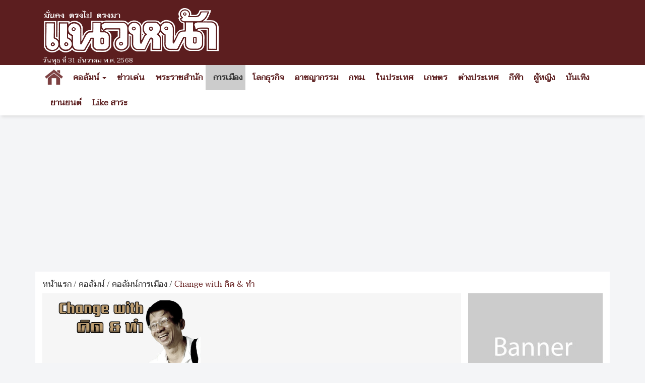

--- FILE ---
content_type: text/html; charset=UTF-8
request_url: https://www.naewna.com/politic/columnist/56396
body_size: 16109
content:
<!DOCTYPE html>
<html lang="th" class="no-js">
<head>
    <meta charset="utf-8">
	<meta http-equiv="X-UA-Compatible" content="IE=edge,chrome=1">
	<meta name="viewport" content="width=device-width, initial-scale=1.0">
    <title>คอลัมน์การเมือง - การสรุปบทเรียนเหตุการณ์ประวัติศาสตร์ ๕๐ ปี ๑๔ ตุลาคม ๒๕๑๖ ให้เกิดคุณค่าความหมาย ๑๕</title>
 	<meta name="keywords" content="การสรุปบทเรียนเหตุการณ์ประวัติศาสตร์ ๕๐ ปี ๑๔ ตุลาคม ๒๕๑๖ ให้เกิดคุณค่าความหมาย ๑๕" />
	<meta name="description" content="Change with คิด & ทำ (ชัยวัฒน์ สุรวิชัย)" />
	<meta property="og:article:published_time" content="2023-09-18T02:00:21+07:00" />
    <meta property="og:title" content="คอลัมน์การเมือง - การสรุปบทเรียนเหตุการณ์ประวัติศาสตร์ ๕๐ ปี ๑๔ ตุลาคม ๒๕๑๖ ให้เกิดคุณค่าความหมาย ๑๕" />
	<meta property="og:site_name" content="https://www.naewna.com" />
	<meta property="og:description" content="Change with คิด & ทำ (ชัยวัฒน์ สุรวิชัย)" />
	<meta property="og:type" content="article" />
	<meta property="og:image" content="https://www.naewna.com/uploads/avatar/1253.jpg" />
	<meta property="og:url" content="https://www.naewna.com/politic/columnist/56396" />
	<meta property="og:image:width" content="1200" />
	<meta property="og:image:height" content="630" />
	<meta property="fb:app_id" content="3408140365975945" />
	<meta property="fb:pages" content="145670862150381" />
	<meta name="twitter:card" content="summary_large_image">
	<meta name="twitter:site" content="@naewna_news">
	<meta name="twitter:title" content="คอลัมน์การเมือง - การสรุปบทเรียนเหตุการณ์ประวัติศาสตร์ ๕๐ ปี ๑๔ ตุลาคม ๒๕๑๖ ให้เกิดคุณค่าความหมาย ๑๕">
	<meta name="twitter:description" content="Change with คิด & ทำ (ชัยวัฒน์ สุรวิชัย)">
	<meta name="twitter:creator" content="@naewna_news">
	<meta name="twitter:image:src" content="https://www.naewna.com/uploads/avatar/1253.jpg">
	<meta name="twitter:domain" content="https://naewna.com">
	<meta property="taboola-author" content="ชัยวัฒน์ สุรวิชัย" />
	<meta name="facebook-domain-verification" content="fbdzyhtirejgtkqtgwfygg4bxpmdaj" />
	<!-- Share socail api -->
	<script type="text/javascript" src="//platform-api.sharethis.com/js/sharethis.js#property=5abc40bb003b52001341affd&product=inline-share-buttons"></script>

    
    <!-- Bootstrap Core CSS --> 
    <link href="https://www.naewna.com/css/bootstrap.min.css" rel="stylesheet" rel=preload>
	<link href="https://fonts.googleapis.com/css?family=Taviraj" rel="stylesheet">
    <link href="https://www.naewna.com/css/ie10-viewport-bug-workaround.css" rel="stylesheet">
    <link href="https://www.naewna.com/css/stylesheet.css" rel="stylesheet">

    <link href="https://www.naewna.com/css/stylesheet-extend.css" rel="stylesheet">
    <link href="https://www.naewna.com/css/font-awesome/css/font-awesome.min.css" rel="stylesheet">
    <link href="https://www.naewna.com/css/lazyload.css" id="theme-style" rel="stylesheet" >
    
	<script src="https://www.naewna.com/js/ie8-responsive-file-warning.js"></script>
	<script src="https://www.naewna.com/js/ie-emulation-modes-warning.js"></script>
    <!-- HTML5 Shim and Respond.js IE8 support of HTML5 elements and media queries -->
    <!-- WARNING: Respond.js doesn't work if you view the page via file:// -->
    <!--[if lt IE 9]>
        <script src="https://oss.maxcdn.com/libs/html5shiv/3.7.0/html5shiv.js"></script>
        <script src="https://oss.maxcdn.com/libs/respond.js/1.4.2/respond.min.js"></script>
    <![endif]-->  
	<link rel="stylesheet" type="text/css" href="https://www.naewna.com/js/jquery-ui/jquery-ui.min.css" />
	
	<link rel="stylesheet" type="text/css" href="https://www.naewna.com/js/cookie/examples.css" />
	<link rel="stylesheet" type="text/css" href="https://www.naewna.com/js/cookie/cookie-consent.css" />
	<script src="https://www.naewna.com/js/cookie/cookie-consent.js"></script>
	
	<script>
		/* window.___c='examples'; */
	</script>	    <link href="https://www.naewna.com/css/detail.css" rel="stylesheet">

	<!-- Global site tag (gtag.js) - Google Analytics -->
	<script async src="https://www.googletagmanager.com/gtag/js?id=UA-116487463-1"></script>
	<script>
	  window.dataLayer = window.dataLayer || [];
	  function gtag(){dataLayer.push(arguments);}
	  gtag('js', new Date());

	  gtag('config', 'UA-116487463-1');
	</script>
	
<!-- Start ad Ad-Asia-->
<script type='text/javascript'>
	window.Adomik = window.Adomik || {};
	Adomik.randomAdGroup = function() {
		var rand = Math.random();
		switch (false) {
			case !(rand < 0.09): return "ad_ex" + (Math.floor(100 * rand));
			case !(rand < 0.10): return "ad_bc";
			default: return "ad_opt";
		}
	};
</script>
<script async='async' src='https://www.googletagservices.com/tag/js/gpt.js'></script>
<script>
	var googletag = googletag || {};
	googletag.cmd = googletag.cmd || [];
</script>
<!-- End ad Ad-Asia-->
	

	<script data-ad-client="ca-pub-7711533493963272" async src="https://pagead2.googlesyndication.com/pagead/js/adsbygoogle.js"></script>
	<style>	
	
	.container{
		padding-right:5px;
		padding-left:5px;
		margin-right:auto;
		margin-left:auto;
	}
	
	@media (min-width: 640px){
		.container{
			padding-right:15px;
			padding-left:15px;
			margin-right:auto;
			margin-left:auto;			
		}
		.contents{
			padding:14px;
		}
	}
	h7 {
  font-size: 24px; color: #0000cc;
}
	</style>	
</head>

<body>
    
<div id="fb-root"></div>
<!--<script async defer crossorigin="anonymous" src="https://connect.facebook.net/th_TH/sdk.js#xfbml=1&version=v20.0&appId=3408140365975945" nonce="fxEUIEod"></script>-->
<script async defer crossorigin="anonymous" src="https://connect.facebook.net/th_TH/sdk.js#xfbml=1&version=v20.0&appId=3408140365975945" ></script>

	<header>
		<div class="container">
            <div class="col-xs-12 col-sm-6 col-md-4 logo">
                <img src="https://www.naewna.com/img/logo.png" />
                <span>วันพุธ ที่ 31 ธันวาคม พ.ศ. 2568</span>
            </div>        
            <div class="col-xs-12 col-sm-6 col-md-8 ads" style="height: 119.562px">
                                                                            </div>            
        </div>
	</header>
    <nav class="navbar navbar-default">
      <div class="container" style="margin-top:0px;">
        
        <div class="navbar-header">
          <button type="button" class="navbar-toggle collapsed" data-toggle="collapse" data-target="#navbar" aria-expanded="false" aria-controls="navbar">
            <span class="sr-only">Toggle navigation</span>
            <span class="icon-bar"></span>
            <span class="icon-bar"></span>
            <span class="icon-bar"></span>
          </button>
                    <a class="navbar-brand" href="https://www.naewna.com/index.php" style="padding-left: 10px;"><img alt="แนวหน้า" src="https://www.naewna.com/img/logo_menu.png"></a>
                  </div>
        
        <div id="navbar" class="collapse navbar-collapse">
          <ul class="nav navbar-nav">
			<li class="menu-home-img"><a href="https://www.naewna.com/index.php" style="padding: 0px;" class="navbar-brand-menu"><img alt="แนวหน้า" src="https://www.naewna.com/img/logo_menu.png"></a></li>
			<li class="menu-home-text"><a href="https://www.naewna.com/index.php">หน้าแรก</a></li>
			<li class="dropdown"><a href="https://www.naewna.com/columnist/all" title="คอลัมน์" class="dropdown-toggle" id="drop-local" data-toggle="dropdown" role="button" aria-haspopup="true" aria-expanded="false">คอลัมน์ <span class="caret"></span></a>
				<ul class="dropdown-menu" aria-labelledby="drop-local">
					<li><a href="https://www.naewna.com/columntoday">คอลัมน์วันนี้</a></li>
					<li><a href="https://www.naewna.com/columnonline">คอลัมน์ออนไลน์</a></li>
					<li><a href="https://www.naewna.com/politic/columnist">คอลัมน์การเมือง</a></li>
					<li><a href="https://www.naewna.com/anticorruption/columnist">คอลัมน์ลงมือสู้โกง</a></li>
					<li><a href="https://www.naewna.com/business/columnist">โลกธุรกิจ</a></li>
					<li><a href="https://www.naewna.com/lady/columnist">ผู้หญิง</a></li>
					<li><a href="https://www.naewna.com/entertain/columnist">บันเทิง</a></li>
					<li><a href="https://www.naewna.com/likesara/columnist">Like สาระ</a></li>
					<li><a href="https://www.naewna.com/columnist/all">ดูทั้งหมด</a></li>
					<!--<li><a href="https://www.naewna.com/sport/columnist">กีฬา</a></li> -->
				</ul>
			</li>

			<li><a href="https://www.naewna.com/newhilight" title="ข่าวเด่น">ข่าวเด่น</a></li>

            <li><a href="https://www.naewna.com/royals" title="พระราชสำนัก">พระราชสำนัก</a></li>

            <li class="active"><a href="https://www.naewna.com/politics" title="การเมือง">การเมือง</a></li>

            <li><a href="https://www.naewna.com/businesss" title="โลกธุรกิจ">โลกธุรกิจ</a></li>

            <li><a href="https://www.naewna.com/local/crime" title="อาชญากรรม">อาชญากรรม</a></li>

            <li><a href="https://www.naewna.com/local/bangkok" title="กทม.">กทม.</a></li>

            <li><a href="https://www.naewna.com/local" title="ในประเทศ">ในประเทศ</a></li>

            <li><a href="https://www.naewna.com/local/agriculture" title="เกษตร">เกษตร</a></li>

            <li><a href="https://www.naewna.com/inters" title="ต่างประเทศ">ต่างประเทศ</a></li>

      			<li><a href="https://www.naewna.com/sport" title="กีฬา">กีฬา</a></li>

      			<li><a href="https://www.naewna.com/lady" title="ผู้หญิง">ผู้หญิง</a></li>

      			<li><a href="https://www.naewna.com/entertain" title="บันเทิง">บันเทิง</a></li>

      			<li><a href="https://www.naewna.com/business/automobile" title="บันเทิง">ยานยนต์</a></li>

            <!-- <li><a href="">หนังสือพิมพ์</a></li> -->

            <li><a href="https://www.naewna.com/likesara">Like สาระ</a></li>

          </ul>
        </div><!--/.nav-collapse -->
      </div>
    </nav>
    
	<div class="container"><div class="ads text-center"><script async src="https://pagead2.googlesyndication.com/pagead/js/adsbygoogle.js?client=ca-pub-7711533493963272"
     crossorigin="anonymous"></script>
<!-- Naewna_728x90_header -->
<ins class="adsbygoogle"
     style="display:block"
     data-ad-client="ca-pub-7711533493963272"
     data-ad-slot="4529649761"
     data-ad-format="auto"
     data-full-width-responsive="true"></ins>
<script>
     (adsbygoogle = window.adsbygoogle || []).push({});
</script></div></div>
<!-- Start ad ADOP-->
<!-- 2024-07-09 ปิด สคริป ADOP เพราะ auto sound
	<script src='//compass.adop.cc/assets/js/adop/adopJ.js?v=14'></script>
	<ins class='adsbyadop' _adop_zon='c87f851a-020e-42d2-bced-51fcb6e1de6a' 
		_adop_type='re' style='display:inline-block;width:1px;height:1px;' 
		_page_url=''></ins>
End 2024-07-09 ปิด สคริป ADOP เพราะ auto sound -->		
<!-- End ad ADOP-->

	<div class="container">
		<div class="contents">
			<div class="contentnav">
				<a href="https://www.naewna.com/index.php">หน้าแรก</a>  / <a href="https://www.naewna.com/columnist/all">คอลัมน์</a> / <a href="https://www.naewna.com/politic/columnist">คอลัมน์การเมือง</a> / <span class="active">Change with คิด & ทำ</span>
			</div>
			<div class="row columnist_user">
				<div class="col-md-9">
					<div class="columnist_sideleft">
						<div class="columnist_profile">
							<div class="left">
								<img src="https://static.naewna.com/uploads/avatar/1253.jpg" alt="Change with คิด & ทำ" style="width: 100%;max-width:300px;" />
							</div>
							<div class="right">
								<h1>Change with คิด & ทำ</h1>
								<span>ชัยวัฒน์ สุรวิชัย</span>
								<div class="newsdate">วันจันทร์ ที่ 18 กันยายน พ.ศ. 2566, 02.00 น.</div>
								<h7><b>การสรุปบทเรียนเหตุการณ์ประวัติศาสตร์ ๕๐ ปี ๑๔ ตุลาคม ๒๕๑๖ ให้เกิดคุณค่าความหมาย ๑๕</b></h7>
                                <p style="margin-top:10px;"><a href="https://www.naewna.com/columnist/1253">ดูทั้งหมด</a></p>
							</div>
						</div>
												<div class="newscontent">

								<div class="reset-li sharebutton">
	<div class="row">
		<div class="col-xs-12 col-sm-6 col-md-12" >
			<ul>
				<li>
					<a	href="#" 
						onClick="window.open('https://www.facebook.com/sharer/sharer.php?kid_directed_site=0&sdk=joey&u=https://www.naewna.com/politic/columnist/56396&display=popup&ref=plugin&src=share_button', '', 'width=600,height=600'); return false;">
						<img src="https://www.naewna.com/img/social_facebook-2.2.png" border="0" alt="">
					</a>
				</li>
				<li>
					<a 	href="#" 
						onClick="window.open('https://twitter.com/intent/tweet?original_referer=https://www.naewna.com/&ref_src=twsrc%5Etfw%7Ctwcamp%5Ebuttonembed%7Ctwterm%5Eshare%7Ctwgr%5E&text= - &url=https://www.naewna.com/politic/columnist/56396&via=naewna_news', '', 'width=600, height=600'); return false;">
						<img src="https://www.naewna.com/img/social_twitter-new.png" border="0" alt="">
					</a>
				</li>
				<li>
					<a	href="#" 
						onClick="window.open('https://social-plugins.line.me/lineit/share?url=https://www.naewna.com/politic/columnist/56396', '', 'width=600, height=600'); return false;">
						<img src="https://www.naewna.com/img/social_line-new.png" border="0" alt="">
					</a>
				</li>
				<li>&nbsp;</li>
			</ul>
		</div>
	</div>
</div>

								
							<!-- Start Play Voice -->
		
								<!--
								<script src="https://code.responsivevoice.org/responsivevoice.js"></script>
								<script>
									/*
									var playState = 'NONE';
									function changeVoiceState(){
										if(playState == 'NONE')
										{
											responsiveVoice.speak('แนวในการเขียนบทความประกอบหนังสือ ครบ ๕๐ ปี ๑๔ ตุลาคม ๒๕๑๖    l ในงานครบรอบ ๕๐ ปี ๑๔ ตุลาคม ๒๕๑๖    มีการออกหนังสือเกี่ยวกับ  เหตุการณ์ ๑๔ ตุลาคม ๒๕๑๖  เพื่อเป็นอนุสรณ์รำลึก ๑๔ ตุลา ๒๕๑๖ที่มีคุณค่า ความหมาย ต่อสังคมไทย โอกาสนี้ ขอนำเสนอแนวคิด ต่อ แนวในการเขียนบทความประกอบหนังสือ ครบ ๕๐ ปี ๑๔ ตุลาคม ๒๕๑๖ โดยขอนำเอาบทความ ที่ผู้ร่วมเหตุการณ์ ที่มีบทบาทต่อ เหตุการณ์ ๑๔ ตุลาคม ๒๕๑๖ ของบางท่าน มาเสนอ    ๑.บทความประกอบหนังสือ  ครบรอบ 50 ปี 14 ตุลา 2516  โดย นายเหม ศรีวัฒนะธรรมา    ๒.50 ปี 14 ตุลา 2516 กับ สังคมไทย โดย สมชาย หอมลออ    l ๑. บทความประกอบหนังสือ  ครบรอบ 50 ปี 14 ตุลา     ผู้เขียน - นายเหม ศรีวัฒนะธรรมา    สถานภาพ  อดีต  - นายกสโมสรนักศึกษา มหาวิทยาลัยศิลปากร ปีการศึกษา 2515    - กรรมการ ศูนย์กลางนิสิตนักศึกษาแห่งประเทศไทย ปีการศึกษา 2515 ขอกล่าวอย่างสังเขป ดังนี้............    บทนํา    มหาวิทยาลัยศิลปากรเป็นสถาบันอุดมศึกษาที่มีเอกลักษณ์เป็นศูนย์การสอนวิชาศิลปะแขนงต่างๆ ที่มากและโดดเด่นของชาติบทบาทของศิลปากรในการร่วมกิจกรรมในเหตุการณ์ต่างๆ กับศูนย์กลางนิสิตนักศึกษาแห่งประเทศไทย  ศนท.  ดังจะกล่าวต่อไปที่เกิดขึ้นในช่วงปีการศึกษา 2515 จนถึงเหตุการณ์ 14 ตุลาคม 2516นั้น จึงขอพูดเรื่องความร่วมมือในกิจกรรมที่ต้องใช้ทักษะที่เกี่ยวข้องกับงานศิลปวัฒนธรรมที่ศิลปากรเป็นผู้กํากับดูแลเป็นหลัก ในขณะเดียวกัน จะกล่าวถึงบทบาทของศิลปากรที่มีส่วนร่วมเรียกร้องประชาธิปไตยและรัฐธรรมนูญกับสถาบันอื่นๆ    เหตุการณ์รณรงค์  สัปดาห์ไม่ซื้อสินค้าญี่ปุ่น     ปีการศึกษา 2515 ได้ไม่นาน มีกลุ่มนิสิตจากมหาวิทยาลัยจุฬาลงกรณ์ได้มีการรณรงค์ปลุกกระแสชาตินิยม โดยสวมใส่เสื้อผ้าฝ้ายดิบที่ผลิตภายในประเทศ จนกลายเป็นกระแสที่ยอมรับและร่วมด้วยในสถาบันอื่นๆ คณะกรรมการ ศนท. โดยมีนายธีรยุทธ บุญมี เป็นเลขาธิการสมัยนั้น จึงเกิดความคิดที่จะนํากระแสชาตินิยมดังกล่าวมาขยายผล โดยรณรงค์ให้ประชาชนเห็นภัยจากการถูกประเทศพัฒนาที่มีทั้งทุนและอิทธิพลสูงมาครอบงําและรุกรานทางเศรษฐกิจของชาติ จนมีผลทําให้ประเทศไทยขาดดุลการค้าต่อเนื่อง เช่น ญี่ปุ่นเป็นประเทศที่ได้เปรียบดุลการค้าไทยมากที่สุดประเทศหนึ่ง มีสินค้าที่หลากหลายนําเข้ามาแย่งชิงตลาดสินค้าไทยอีกทั้งมีการลงทุนเปิดห้างสรรพสินค้าที่ใหญ่และทันสมัย เช่นไทยไดมารูมาแย่งชิงเป็นผู้นําตลาดค้าปลีกสินค้าคุณภาพ กรรมการศนท.จึงได้ตัดสินใจ เจาะจงเลือกจัดกิจกรรมรณรงค์  สัปดาห์ไม่ซื้อสินค้าญี่ปุ่น  เป็นเชิงสัญลักษณ์แทนการต่อต้านสินค้าต่างชาติในช่วงระหว่างวันที่ 20-30 พฤศจิกายน 2515    บทบาทที่ศิลปากรร่วมรณรงค์  สัปดาห์ไม่ซื้อสินค้าญี่ปุ่น     เป็นเรื่องของการออกแบบและจัดพิมพ์โปสเตอร์ต่างๆ ในการรณรงค์ต่อนักเรียน นิสิตนักศึกษาและประชาชน เช่น เขียนโปสเตอร์บนผืนผ้าหน้ากว้าง 36 นิ้ว ยาวต่อเนื่องทั้งม้วนออกแบบจัดพิมพ์โปสเตอร์ขนาดภาพ 39 x 54.5 ซม. สําหรับติดประกาศตามอาคาร สถาบัน และสถานที่ต่างๆ เป็นภาพการ์ตูนเด็กญี่ปุ่นกําลังขี่คอเด็กไทยและโบกธงชาติญี่ปุ่น อย่างสนุกสนาน ฯลฯ    ศิลปากรกับโครงการส่งเสริมเอกลักษณ์เครื่องแต่งกายประจําชาติ บทบาทของศิลปากรกับการเรียกร้องรัฐธรรมนูญ ฯลฯ    ๒. 50 ปี 14 ตุลา 2516 กับ สังคมไทย โดย สมชาย หอมลออ     ๑  บทบาทในเหตุการณ์    ผมเข้าไปเกี่ยวข้องกับเหตุการณ์ ๑๔ ตุลาคม ๒๕๑๖ ในฐานะที่เป็นทีมงานที่ได้รับมอบหมายจากคุณพีรพล ตริยะเกษมนายกองค์การ นักศึกษาธรรมศาสตร์ ให้ทำหน้าที่ร่วมกับอีกหลายคนเป็น คณะทำงานด้านการข่าว เพื่อประเมิน วิเคราะห์ประเมินสถานการณ์จากข้อมูลที่ได้รับจากนักข่าวสายประชาธิปไตยและแหล่งอื่นๆ แล้วเสนอแนะประเด็น และการเคลื่อนไหวต่อแกนนำในการชุมนุม โดยเฉพาะคุณเสกสรรค์ ประเสริจกุล ที่คุมเวทีการชุมนุม ณ สนามฟุตบอล ธรรมศาสตร์    .............     ๒  ประเด็นที่สำคัญ ที่นำเสนอ    เหตุการณ์ ๑๔ ตุลาคม ๒๕๑๖ เกิดขึ้นและจบลงภายใน ๑๐ วัน  ตั้งแต่ ๖-๑๕ ตุลาคม ๒๕๑๖  แต่ ๑๔ ตุลามีที่มาที่เป็นที่ไป ของ  คนเดือนตุลาคม  มีระยะเวลาไม่น้อยกว่า ๑๐ ปีกล่าวคือ มีบทบาทต่อเนื่องมาจากวันนั้น ถึงราวปี ๒๕๒๔-๒๕๒๖    @ คนเดือนตุลาได้รับบทเรียนและได้ให้บทเรียนอะไรต่อสังคมไทยบ้าง?    โดยเฉพาะอย่างยิ่งต่อชนรุ่นหลัง ที่กำลังต่อสู้เพื่อสิทธิเสรีภาพและประชาธิปไตย ทั้งบทเรียนของความสําเร็จและความล้มเหลวความปีติยินดีและความเจ็บปวด ๕๐ ปีของเหตุการณ์ ๑๔ ตุลากำลังจะผ่านไป แต่ยังไม่มีการสรุปบทเรียนที่ชัดเจนของคนเดือนตุลานับว่าเป็นสิ่งที่น่าท้าทายยิ่งทั้งข้อเท็จจริงและมุมมองของผู้เกี่ยวข้อง รวมทั้งการนำเสนอยังอาจปะปนไปด้วยความคิด ความเชื่อและอคติส่วนตนไม่มากก็น้อยจึงต้องอาศัยการประมวลเหตุการณ์อย่างรอบด้านจากทุกๆ ฝ่าย    @ ที่มาของเหตุการณ์ ๑๔ ตุลา    มีที่มาจากเหตุปัจจัยหลายประการประกอบกันทั้งเหตุปัจจัยทางสากล ที่คนหนุ่มสาวส่วนหนึ่งในประเทศได้รับแรงบันดาลใจ.....และเหตุขัดแย้งในประเทศ ของกลุ่มชนชั้นนำ......โดยกลุ่มทหารด้วยกันฯรวมทั้งสถานการณ์ตกต่ำทางเศรษฐกิจของประเทศในขณะนั้น ล้วนประกอบเป็นเหตุปัจจัยในการเกิดเหตุการณ์ทั้งสิ้น    @ บทเรียนของสังคมไทย    ๑.ข้อเท็จจริงเกี่ยวกับเหตุการณ์ ๑๔ ตุลา มีที่มา ที่เป็นและที่ไปอย่างไร ยังขาดข้อเท็จจริงขาดการประมวลและวิเคราะห์ เกี่ยวกับเหตุการณ์ และคนเดือนตุลา อย่างจริงจังและเป็นระบบ จึงอยากจะเชิญชวนพี่น้องตนเดือนตุลา นักวิชาการนักประวัติศาสตร์ รวมทั้งเยาวชนรุ่นต่อๆ มา แม้ไม่ได้ร่วมเหตุการณ์หรือมิใช่คนเดือนตุลา ได้ร่วมส่วนในกระบวนการการรวบรวมดังกล่าวแทนที่จะฉลองเพื่อรําลึกถึงเหตุการณ์เพียงปีละครั้ง    ๒. ๑๔ ตุลา ไม่ใช่ของใคร ไม่ว่าจะเป็นผู้นําหรือคนเดือนตุลา แต่เป็นของชาวไทยทุกคน    แม้แต่ข้อเท็จจริงในเหตุการณ์ ๑๐ วัน ซึ่งเป็นเพียงระยะสั้นๆ แต่ยังมีข้อเท็จจริงที่ลึกลับซับซ้อนอีกมากเช่น ทำใม ทำไม และทำไม จอมพลถนอม-ประภาส ขัดแย้งกับ พลเอกกฤษณ์สีวะราและพวกฯ ที่ทําให้สถานการณ์เปลี่ยนแปลงจน ๓ ทรราชย์ ต้องเดินทางหนีไปต่างประเทศจริงหรือไม่ใครเป็นผู้ทําให้คนทั้งสามต้องเดินทางออกนอกประเทศและมีสัญญาอะไรกันหรือไม่ พรรคคอมมิวนิสต์แห่งประเทศไทย บงการการชุมนุมหรือไม่ ฯลฯ    ๓. การเดินทางของคนเดือนตุลา    สําหรับข้อเท็จจริงและประสบการณ์ของการเดินทางของคนเดือนตุลา ในช่วงนั้นกว่า ๑๐ ปี มีความสลับซับซ้อนยิ่งนัก สมควรที่จะช่วยกันคลี่ออกมาเพื่อให้เปิดเผยออกมาสู่ประชาชนและคนรุ่นใหม่ ฯลฯ    ๔. การต่อสู้เพื่อสิทธิเสรีภาพและประชาธิปไตย    เหตุการณ์ ๑๔ ตุลา ๒๕๑๖ เป็นการต่อสู้ในรูปแบบต่างๆ เพื่อเปลี่ยนแปลงในเชิงโครงสร้าง หรือเชิงระบบ เพื่อเปลี่ยนผ่านประเทศไทยจากระบอบอำนาจนิยม ที่แสดงออกในรูปแบบต่างๆ ไปสู่ประชาธิปไตยที่ยั่งยืน แต่โครงสร้างทางการเมืองเศรษฐกิจ สังคม และวัฒนธรรม ในปัจจุบันก็ยังเป็นเช่นนั้นเชื่อว่ายังมีอีกจำนวนมากยังต้องการ การเปลี่ยนผ่านนี้อยู่จึงอยากเรียกร้องให้คนเดือนตุลาประสานความร่วมมือกับคนรุ่นใหม่ เพื่อร่วมกันผลักดันให้ประเทศไทยเปลี่ยนผ่าน จากระบอบอำนาจนิยมไปสู่ประชาธิปไตย ที่ตั้งอยู่บนพื้นฐานของการเคารพ ปกป้องสิทธิเสรีภาพของประชาชน สิทธิมนุษยชนและความเข้มแข็งของนิติรัฐ นิติธรรม    สวัสดี    l มีข้อเสนอของคนเดือนตุลา และคนในปัจจุบัน เสนอว่า :น่าจะมีการระดมความคิดกัน ถึง : แนวทางและทางออกของสังคมไทยที่จะก้าวข้าม วิกฤตและความขัดแย้งของสังคม ไปสู่ประชาธิปไตยเพื่อคนส่วนใหญ่ได้อย่างไร?  ', 'Thai Female');
											$("#playVoiceIcon").removeClass("fa fa-play");
											$("#playVoiceIcon").addClass("fa fa-pause");		
											$('#playVoiceText').text(' หยุดฟังชั่วคราว');
											playState = 'PLAY';										
											
										}
										else if(playState == 'PLAY')
										{
											responsiveVoice.pause();
											$("#playVoiceIcon").removeClass("fa fa-pause");
											$("#playVoiceIcon").addClass("fa fa-play");		
											$('#playVoiceText').text(' ฟังข่าวต่อ');
											playState = 'PAUSE';
										}
										else if(playState == 'PAUSE')
										{
											responsiveVoice.resume();
											$("#playVoiceIcon").removeClass("fa fa-play");
											$("#playVoiceIcon").addClass("fa fa-pause");
											$('#playVoiceText').text(' หยุดฟังชั่วคราว');	
											playState = 'PLAY';
										}
										
									}
									*/
								</script>
								<div style="float:right;">
									<img src="https://www.naewna.com/img/read.png" />
									<button onclick="changeVoiceState();" 
											type="submit" 
											name="PlayVoice" 
											id="PlayVoice" 
											class="btn blue" 
											value="Play" 
											> 
										<i class="fa fa-play" id="playVoiceIcon"></i><span id="playVoiceText"> ฟังข่าว</span></button>							
								</div>
								<div style="clear: both;"></div>
								-->
								<!-- End Play Voice -->
							
							<div class="newsdetail" style="padding:7px;">
								<p><p>แนวในการเขียนบทความประกอบหนังสือ ครบ ๕๐ ปี ๑๔ ตุลาคม ๒๕๑๖</p>

<p>l&nbsp;ในงานครบรอบ ๕๐ ปี ๑๔ ตุลาคม ๒๕๑๖</p>

<!-- Start ad Ad-Asia-->
<div id='div-gpt-ad-1563528195616-0' align='center'>
<script>
	var gptAdSlots = [];
	googletag.cmd.push(function() {
		var mapping = googletag.sizeMapping().addSize([728, 300], [[300, 250], [336, 280], ,[728, 90]]).addSize([340, 290], [[300, 250], [336, 280]]).addSize([0,0], [300, 250]).build();
		gptAdSlots[0] =
		googletag.defineSlot('/21622890900/TH_naewna.com_res_article_mid_336x280//300x250//728x90', [[300, 250], [336, 280], [728, 90]], 'div-gpt-ad-1563528195616-0').defineSizeMapping(mapping).setTargeting('ad_group', Adomik.randomAdGroup()).addService(googletag.pubads());
		googletag.enableServices();
		googletag.display('div-gpt-ad-1563528195616-0');
	});
</script>
</div>
<br />
<!-- End ad Ad-Asia-->								
								<p>มีการออกหนังสือเกี่ยวกับ &ldquo;เหตุการณ์ ๑๔ ตุลาคม ๒๕๑๖&rdquo; เพื่อเป็นอนุสรณ์รำลึก ๑๔ ตุลา ๒๕๑๖ที่มีคุณค่า ความหมาย ต่อสังคมไทย โอกาสนี้ ขอนำเสนอแนวคิด ต่อ แนวในการเขียนบทความประกอบหนังสือ ครบ ๕๐ ปี ๑๔ ตุลาคม ๒๕๑๖ โดยขอนำเอาบทความ ที่ผู้ร่วมเหตุการณ์ ที่มีบทบาทต่อ เหตุการณ์ ๑๔ ตุลาคม ๒๕๑๖ ของบางท่าน มาเสนอ</p>

<p>๑.บทความประกอบหนังสือ &ldquo;ครบรอบ 50 ปี 14 ตุลา 2516&rdquo; โดย นายเหม ศรีวัฒนะธรรมา</p>

<p>๒.50 ปี 14 ตุลา 2516&nbsp;กับ สังคมไทย โดย สมชาย หอมลออ</p>

<p>l&nbsp;๑. บทความประกอบหนังสือ &ldquo;ครบรอบ 50 ปี 14 ตุลา&rdquo;</p>

<p>ผู้เขียน - นายเหม ศรีวัฒนะธรรมา</p>

<p>สถานภาพ&nbsp;(อดีต) - นายกสโมสรนักศึกษา มหาวิทยาลัยศิลปากร ปีการศึกษา 2515</p>

<p>- กรรมการ ศูนย์กลางนิสิตนักศึกษาแห่งประเทศไทย ปีการศึกษา 2515&nbsp;ขอกล่าวอย่างสังเขป ดังนี้............</p>

<p>บทนํา</p>

<p>มหาวิทยาลัยศิลปากรเป็นสถาบันอุดมศึกษาที่มีเอกลักษณ์เป็นศูนย์การสอนวิชาศิลปะแขนงต่างๆ ที่มากและโดดเด่นของชาติบทบาทของศิลปากรในการร่วมกิจกรรมในเหตุการณ์ต่างๆ กับศูนย์กลางนิสิตนักศึกษาแห่งประเทศไทย (ศนท.) ดังจะกล่าวต่อไปที่เกิดขึ้นในช่วงปีการศึกษา 2515 จนถึงเหตุการณ์ 14 ตุลาคม 2516นั้น จึงขอพูดเรื่องความร่วมมือในกิจกรรมที่ต้องใช้ทักษะที่เกี่ยวข้องกับงานศิลปวัฒนธรรมที่ศิลปากรเป็นผู้กํากับดูแลเป็นหลัก ในขณะเดียวกัน จะกล่าวถึงบทบาทของศิลปากรที่มีส่วนร่วมเรียกร้องประชาธิปไตยและรัฐธรรมนูญกับสถาบันอื่นๆ</p>

<p>เหตุการณ์รณรงค์ &ldquo;สัปดาห์ไม่ซื้อสินค้าญี่ปุ่น&rdquo;</p>

<p>ปีการศึกษา 2515 ได้ไม่นาน มีกลุ่มนิสิตจากมหาวิทยาลัยจุฬาลงกรณ์ได้มีการรณรงค์ปลุกกระแสชาตินิยม โดยสวมใส่เสื้อผ้าฝ้ายดิบที่ผลิตภายในประเทศ จนกลายเป็นกระแสที่ยอมรับและร่วมด้วยในสถาบันอื่นๆ คณะกรรมการ ศนท. โดยมีนายธีรยุทธ บุญมี เป็นเลขาธิการสมัยนั้น จึงเกิดความคิดที่จะนํากระแสชาตินิยมดังกล่าวมาขยายผล โดยรณรงค์ให้ประชาชนเห็นภัยจากการถูกประเทศพัฒนาที่มีทั้งทุนและอิทธิพลสูงมาครอบงําและรุกรานทางเศรษฐกิจของชาติ จนมีผลทําให้ประเทศไทยขาดดุลการค้าต่อเนื่อง เช่น ญี่ปุ่นเป็นประเทศที่ได้เปรียบดุลการค้าไทยมากที่สุดประเทศหนึ่ง มีสินค้าที่หลากหลายนําเข้ามาแย่งชิงตลาดสินค้าไทยอีกทั้งมีการลงทุนเปิดห้างสรรพสินค้าที่ใหญ่และทันสมัย เช่นไทยไดมารูมาแย่งชิงเป็นผู้นําตลาดค้าปลีกสินค้าคุณภาพ กรรมการศนท.จึงได้ตัดสินใจ เจาะจงเลือกจัดกิจกรรมรณรงค์ &ldquo;สัปดาห์ไม่ซื้อสินค้าญี่ปุ่น&rdquo; เป็นเชิงสัญลักษณ์แทนการต่อต้านสินค้าต่างชาติในช่วงระหว่างวันที่ 20-30 พฤศจิกายน 2515</p>

<p>บทบาทที่ศิลปากรร่วมรณรงค์ &ldquo;สัปดาห์ไม่ซื้อสินค้าญี่ปุ่น&rdquo;</p>

<p>เป็นเรื่องของการออกแบบและจัดพิมพ์โปสเตอร์ต่างๆ ในการรณรงค์ต่อนักเรียน นิสิตนักศึกษาและประชาชน เช่น เขียนโปสเตอร์บนผืนผ้าหน้ากว้าง 36 นิ้ว ยาวต่อเนื่องทั้งม้วนออกแบบจัดพิมพ์โปสเตอร์ขนาดภาพ 39 x 54.5 ซม. สําหรับติดประกาศตามอาคาร สถาบัน และสถานที่ต่างๆ เป็นภาพการ์ตูนเด็กญี่ปุ่นกําลังขี่คอเด็กไทยและโบกธงชาติญี่ปุ่น อย่างสนุกสนาน ฯลฯ</p>

<p>ศิลปากรกับโครงการส่งเสริมเอกลักษณ์เครื่องแต่งกายประจําชาติ บทบาทของศิลปากรกับการเรียกร้องรัฐธรรมนูญ ฯลฯ</p>

<p>๒. 50 ปี 14 ตุลา 2516 กับ สังคมไทย โดย สมชาย หอมลออ</p>

<p>(๑) บทบาทในเหตุการณ์</p>

<p>ผมเข้าไปเกี่ยวข้องกับเหตุการณ์ ๑๔ ตุลาคม ๒๕๑๖ ในฐานะที่เป็นทีมงานที่ได้รับมอบหมายจากคุณพีรพล ตริยะเกษมนายกองค์การ&nbsp;นักศึกษาธรรมศาสตร์ ให้ทำหน้าที่ร่วมกับอีกหลายคนเป็น คณะทำงานด้านการข่าว เพื่อประเมิน วิเคราะห์ประเมินสถานการณ์จากข้อมูลที่ได้รับจากนักข่าวสายประชาธิปไตยและแหล่งอื่นๆ แล้วเสนอแนะประเด็น และการเคลื่อนไหวต่อแกนนำในการชุมนุม โดยเฉพาะคุณเสกสรรค์ ประเสริจกุล ที่คุมเวทีการชุมนุม ณ สนามฟุตบอล ธรรมศาสตร์</p>

<p>.............</p>

<p>(๒)&nbsp;ประเด็นที่สำคัญ ที่นำเสนอ</p>

<p>เหตุการณ์ ๑๔ ตุลาคม ๒๕๑๖ เกิดขึ้นและจบลงภายใน&nbsp;๑๐ วัน (ตั้งแต่ ๖-๑๕ ตุลาคม ๒๕๑๖) แต่ ๑๔ ตุลามีที่มาที่เป็นที่ไป ของ &ldquo;คนเดือนตุลาคม&rdquo; มีระยะเวลาไม่น้อยกว่า ๑๐ ปีกล่าวคือ มีบทบาทต่อเนื่องมาจากวันนั้น ถึงราวปี ๒๕๒๔-๒๕๒๖</p>

<p>@ คนเดือนตุลาได้รับบทเรียนและได้ให้บทเรียนอะไรต่อสังคมไทยบ้าง?</p>

<p>โดยเฉพาะอย่างยิ่งต่อชนรุ่นหลัง ที่กำลังต่อสู้เพื่อสิทธิเสรีภาพและประชาธิปไตย ทั้งบทเรียนของความสําเร็จและความล้มเหลวความปีติยินดีและความเจ็บปวด ๕๐ ปีของเหตุการณ์ ๑๔ ตุลากำลังจะผ่านไป แต่ยังไม่มีการสรุปบทเรียนที่ชัดเจนของคนเดือนตุลานับว่าเป็นสิ่งที่น่าท้าทายยิ่งทั้งข้อเท็จจริงและมุมมองของผู้เกี่ยวข้อง รวมทั้งการนำเสนอยังอาจปะปนไปด้วยความคิด ความเชื่อและอคติส่วนตนไม่มากก็น้อยจึงต้องอาศัยการประมวลเหตุการณ์อย่างรอบด้านจากทุกๆ ฝ่าย</p>

<p>@ ที่มาของเหตุการณ์ ๑๔ ตุลา</p>

<p>มีที่มาจากเหตุปัจจัยหลายประการประกอบกันทั้งเหตุปัจจัยทางสากล ที่คนหนุ่มสาวส่วนหนึ่งในประเทศได้รับแรงบันดาลใจ.....และเหตุขัดแย้งในประเทศ ของกลุ่มชนชั้นนำ......โดยกลุ่มทหารด้วยกันฯรวมทั้งสถานการณ์ตกต่ำทางเศรษฐกิจของประเทศในขณะนั้น ล้วนประกอบเป็นเหตุปัจจัยในการเกิดเหตุการณ์ทั้งสิ้น</p>

<p>@ บทเรียนของสังคมไทย</p>

<p>๑.ข้อเท็จจริงเกี่ยวกับเหตุการณ์ ๑๔ ตุลา มีที่มา ที่เป็นและที่ไปอย่างไร ยังขาดข้อเท็จจริงขาดการประมวลและวิเคราะห์ เกี่ยวกับเหตุการณ์ และคนเดือนตุลา อย่างจริงจังและเป็นระบบ จึงอยากจะเชิญชวนพี่น้องตนเดือนตุลา นักวิชาการนักประวัติศาสตร์ รวมทั้งเยาวชนรุ่นต่อๆ มา แม้ไม่ได้ร่วมเหตุการณ์หรือมิใช่คนเดือนตุลา ได้ร่วมส่วนในกระบวนการการรวบรวมดังกล่าวแทนที่จะฉลองเพื่อรําลึกถึงเหตุการณ์เพียงปีละครั้ง</p>

<p>๒. ๑๔ ตุลา ไม่ใช่ของใคร ไม่ว่าจะเป็นผู้นําหรือคนเดือนตุลา แต่เป็นของชาวไทยทุกคน</p>

<p>แม้แต่ข้อเท็จจริงในเหตุการณ์ ๑๐ วัน ซึ่งเป็นเพียงระยะสั้นๆ&nbsp;แต่ยังมีข้อเท็จจริงที่ลึกลับซับซ้อนอีกมากเช่น ทำใม ทำไม และทำไม จอมพลถนอม-ประภาส ขัดแย้งกับ พลเอกกฤษณ์สีวะราและพวกฯ ที่ทําให้สถานการณ์เปลี่ยนแปลงจน ๓ ทรราชย์ ต้องเดินทางหนีไปต่างประเทศจริงหรือไม่ใครเป็นผู้ทําให้คนทั้งสามต้องเดินทางออกนอกประเทศและมีสัญญาอะไรกันหรือไม่ พรรคคอมมิวนิสต์แห่งประเทศไทย บงการการชุมนุมหรือไม่ ฯลฯ</p>

<p>๓. การเดินทางของคนเดือนตุลา</p>

<p>สําหรับข้อเท็จจริงและประสบการณ์ของการเดินทางของคนเดือนตุลา ในช่วงนั้นกว่า ๑๐ ปี มีความสลับซับซ้อนยิ่งนัก สมควรที่จะช่วยกันคลี่ออกมาเพื่อให้เปิดเผยออกมาสู่ประชาชนและคนรุ่นใหม่ ฯลฯ</p>

<p>๔. การต่อสู้เพื่อสิทธิเสรีภาพและประชาธิปไตย</p>

<p>เหตุการณ์ ๑๔ ตุลา ๒๕๑๖ เป็นการต่อสู้ในรูปแบบต่างๆ เพื่อเปลี่ยนแปลงในเชิงโครงสร้าง หรือเชิงระบบ เพื่อเปลี่ยนผ่านประเทศไทยจากระบอบอำนาจนิยม ที่แสดงออกในรูปแบบต่างๆ ไปสู่ประชาธิปไตยที่ยั่งยืน แต่โครงสร้างทางการเมืองเศรษฐกิจ สังคม และวัฒนธรรม ในปัจจุบันก็ยังเป็นเช่นนั้นเชื่อว่ายังมีอีกจำนวนมากยังต้องการ การเปลี่ยนผ่านนี้อยู่จึงอยากเรียกร้องให้คนเดือนตุลาประสานความร่วมมือกับคนรุ่นใหม่ เพื่อร่วมกันผลักดันให้ประเทศไทยเปลี่ยนผ่าน จากระบอบอำนาจนิยมไปสู่ประชาธิปไตย ที่ตั้งอยู่บนพื้นฐานของการเคารพ ปกป้องสิทธิเสรีภาพของประชาชน สิทธิมนุษยชนและความเข้มแข็งของนิติรัฐ นิติธรรม</p>

<p>สวัสดี</p>

<p>l&nbsp;มีข้อเสนอของคนเดือนตุลา และคนในปัจจุบัน เสนอว่า :น่าจะมีการระดมความคิดกัน ถึง : แนวทางและทางออกของสังคมไทยที่จะก้าวข้าม วิกฤตและความขัดแย้งของสังคม ไปสู่ประชาธิปไตยเพื่อคนส่วนใหญ่ได้อย่างไร?</p>
							</div>
                                                                                    <div class="comment">
								<div class="panel-group" id="accordion" role="tablist" aria-multiselectable="true">
  <div class="panel panel-default">
    <div class="panel-heading" role="tab" id="headingComment">
        <a role="button" data-toggle="collapse" data-parent="#accordion" href="#collapseComment" aria-expanded="true" aria-controls="collapseComment">
          <h4 class="panel-title">เงื่อนไขการแสดงความคิดเห็น <span class="pull-right">ซ่อน</span></h4> 
        </a>
    </div>
    <div id="collapseComment" class="panel-collapse collapse" role="tabpanel" aria-labelledby="headingComment">
      <div class="panel-body">
        <p><span style="color:#696969"><strong>โปรดอ่านก่อนแสดงความคิดเห็น</strong></span></p>

<p><span style="color:#696969">1.กรุณาใช้ถ้อยคำที่ <strong>สุภาพ เหมาะสม <u>ไม่ใช้</u> ถ้อยคำหยาบคาย ดูหมิ่น ส่อเสียด ให้ร้ายผู้อื่น</strong> <strong>สร้างความแตกแยกในสังคม </strong>งดการใช้ถ้อยคำที่ดูหมิ่นหรือยุยงให้เกลียดชัง<strong>สถาบันชาติ ศาสนา พระมหากษัตริย์</strong></span></p>

<p><span style="color:#696969">2.หากพบข้อความที่ไม่เหมาะสม สามารถแจ้งได้ที่อีเมล์ </span><a href="mailto:online@naewna.com"><span style="color:#696969">online@naewna.com</span></a><span style="color:#696969"> โดยทีมงานและผู้จัดทำเว็บไซด์ </span><a href="http://www.naewna.com/"><span style="color:#696969">www.naewna.com</span></a><span style="color:#696969"> ขอสงวนสิทธิ์ในการลบความคิดเห็นที่พิจารณาแล้วว่าไม่เหมาะสม โดยไม่ต้องชี้แจงเหตุผลใดๆ ทุกกรณี</span></p>

<p><span style="color:#696969">3.ขอบเขตความรับผิดชอบของทีมงานและผู้ดำเนินการจัดทำเว็บไซด์ อยู่ที่เนื้อหาข่าวสารที่นำเสนอเท่านั้น <strong>หากมีข้อความหรือความคิดเห็นใดที่ขัดต่อข้อ 1 ถือว่าเป็นกระทำนอกเหนือเจตนาของทีมงานและผู้ดำเนินการจัดทำเว็บไซด์ </strong>และไม่เป็นเหตุอันต้องรับผิดทางกฎหมายในทุกกรณี</span></p>
      </div>
    </div>
  </div> 
</div>

<div class="fb-comments" data-href="https://www.naewna.com/politic/columnist/56396" data-width="100%" data-numposts="10"></div>
							</div>
							<div class="newsshare" style="overflow: hidden;">
								<!-- <span class="sharetitle">Share this story</span> --> 
								<div class="sharebox">
									<div class="reset-li sharebutton">
	<div class="row">
		<div class="col-xs-12 col-sm-6 col-md-12" >
			<ul>
				<li>
					<a	href="#" 
						onClick="window.open('https://www.facebook.com/sharer/sharer.php?kid_directed_site=0&sdk=joey&u=https://www.naewna.com/politic/columnist/56396&display=popup&ref=plugin&src=share_button', '', 'width=600,height=600'); return false;">
						<img src="https://www.naewna.com/img/social_facebook-2.2.png" border="0" alt="">
					</a>
				</li>
				<li>
					<a 	href="#" 
						onClick="window.open('https://twitter.com/intent/tweet?original_referer=https://www.naewna.com/&ref_src=twsrc%5Etfw%7Ctwcamp%5Ebuttonembed%7Ctwterm%5Eshare%7Ctwgr%5E&text= - &url=https://www.naewna.com/politic/columnist/56396&via=naewna_news', '', 'width=600, height=600'); return false;">
						<img src="https://www.naewna.com/img/social_twitter-new.png" border="0" alt="">
					</a>
				</li>
				<li>
					<a	href="#" 
						onClick="window.open('https://social-plugins.line.me/lineit/share?url=https://www.naewna.com/politic/columnist/56396', '', 'width=600, height=600'); return false;">
						<img src="https://www.naewna.com/img/social_line-new.png" border="0" alt="">
					</a>
				</li>
				<li>&nbsp;</li>
			</ul>
		</div>
	</div>
</div>

  
								</div>
							</div>
							
							<div class="row sideright-bottom">
								<div class="col-sm-6 col-md-12 ads text-center">
									<div class="ads"><img src="https://www.naewna.com/img/tmp/300x600.jpg" class="img-responsive" /></div>								</div>
								<div class="col-sm-6 col-md-12">
									<div class="block news-tab">
								<!-- Nav tabs -->
								<ul class="nav nav-tabs" role="tablist">
									<li role="presentation" class="active"><a href="#breakingnews" aria-controls="breakingnews" role="tab" data-toggle="tab" class="breakingnews-text">Breaking News</a></li>
									<li role="presentation"><a href="#popularnews" aria-controls="popularnews" role="tab" data-toggle="tab">ข่าวยอดนิยม</a></li>
									<li role="presentation"><a href="#columnhit" aria-controls="columnhit" role="tab" data-toggle="tab">คอลัมน์ฮิต</a></li>
								</ul>

								<!-- Tab panes -->
								<div class="tab-content">
									<div role="tabpanel" class="tab-pane active" id="breakingnews">
										<div class="news-list">
																						<div class="body">
												<div class="title">
													<a href="https://www.naewna.com/local/938159" title="ตชด.ปะทะเดือด  ขบวนการยานรก  คนร้ายดับ1เผ่น1  ยึดยาบ้า2ล้านเม็ด"><span class="newstime">06:00 น.</span> ตชด.ปะทะเดือด  ขบวนการยานรก  คนร้ายดับ1เผ่น1  ยึดยาบ้า2ล้านเม็ด</a>
												</div>
											</div>
																						<div class="body">
												<div class="title">
													<a href="https://www.naewna.com/politic/938157" title="‘จินนี่’ส่งทนายฟ้อง‘โดม’  คอมเมนต์คุกคามทางเพศ"><span class="newstime">06:00 น.</span> ‘จินนี่’ส่งทนายฟ้อง‘โดม’  คอมเมนต์คุกคามทางเพศ</a>
												</div>
											</div>
																						<div class="body">
												<div class="title">
													<a href="https://www.naewna.com/local/938158" title="ตั้งเป้าลดยอดตาย5%  7วันอันตรายปีใหม่  ปชช.เดินทางคึกคัก  กลับตจว.-ท่องเที่ยว"><span class="newstime">06:00 น.</span> ตั้งเป้าลดยอดตาย5%  7วันอันตรายปีใหม่  ปชช.เดินทางคึกคัก  กลับตจว.-ท่องเที่ยว</a>
												</div>
											</div>
																						<div class="body">
												<div class="title">
													<a href="https://www.naewna.com/politic/938153" title="‘สีหศักดิ์’จี้ผู้นำกัมพูชาต้องรักษาคำพูด  เตือนอย่ายั่วยุ  กองทัพจับตาโดรนสอดแนม"><span class="newstime">06:00 น.</span> ‘สีหศักดิ์’จี้ผู้นำกัมพูชาต้องรักษาคำพูด  เตือนอย่ายั่วยุ  กองทัพจับตาโดรนสอดแนม</a>
												</div>
											</div>
																						<div class="body">
												<div class="title">
													<a href="https://www.naewna.com/politic/938155" title="ฝากขัง-ค้านประกัน  ปส.สอบเข้มอดีตผู้สมัครสส.ปชน.  เจ้าตัวปัดเอี่ยวฟอกเงิน"><span class="newstime">06:00 น.</span> ฝากขัง-ค้านประกัน  ปส.สอบเข้มอดีตผู้สมัครสส.ปชน.  เจ้าตัวปัดเอี่ยวฟอกเงิน</a>
												</div>
											</div>
																					</div>
										<a href="https://www.naewna.com/breakingnews" class="viewmore"><strong>ดูทั้งหมด</strong></a>
									</div>
									<div role="tabpanel" class="tab-pane" id="popularnews">
										<div class="news-list">
																						<div class="body">
												<div class="title">
													<a href="https://www.naewna.com/local/937698" title="มาแล้ว! กรมอุตุฯคาดหมายอากาศ 7 วันข้างหน้า ตั้งแต่ 27 ธ.ค.68 - 2 ม.ค.69">มาแล้ว! กรมอุตุฯคาดหมายอากาศ 7 วันข้างหน้า ตั้งแต่ 27 ธ.ค.68 - 2 ม.ค.69</a>
												</div>
											</div>
																						<div class="body">
												<div class="title">
													<a href="https://www.naewna.com/lady/937638" title="ยิปซี 12 นักษัตร : พยากรณ์ระหว่างวันที่ 28 ธันวาคม 2568 – 3 มกราคม พ.ศ.2569">ยิปซี 12 นักษัตร : พยากรณ์ระหว่างวันที่ 28 ธันวาคม 2568 – 3 มกราคม พ.ศ.2569</a>
												</div>
											</div>
																						<div class="body">
												<div class="title">
													<a href="https://www.naewna.com/inter/937824" title="ปิดด่านชายแดนพ่นพิษ กัมพูชาเผยยอดนำเข้าจากไทยวูบ ยังไม่มีสัญญาณฟื้นตัว">ปิดด่านชายแดนพ่นพิษ กัมพูชาเผยยอดนำเข้าจากไทยวูบ ยังไม่มีสัญญาณฟื้นตัว</a>
												</div>
											</div>
																						<div class="body">
												<div class="title">
													<a href="https://www.naewna.com/inter/937877" title="ฮุนเซน เล่นใหญ่ โพสต์เฉลิมฉลองวันหยุด วันสันติภาพกัมพูชา">ฮุนเซน เล่นใหญ่ โพสต์เฉลิมฉลองวันหยุด วันสันติภาพกัมพูชา</a>
												</div>
											</div>
																						<div class="body">
												<div class="title">
													<a href="https://www.naewna.com/inter/937834" title="สื่อเขมร อ้าง ‘ไทยโกหก’ โจมตีทางอากาศเพราะประเทศมีอาชญากรรมทางไซเบอร์">สื่อเขมร อ้าง ‘ไทยโกหก’ โจมตีทางอากาศเพราะประเทศมีอาชญากรรมทางไซเบอร์</a>
												</div>
											</div>
																					</div>
										<a href="https://www.naewna.com/popular" class="viewmore"><strong>ดูทั้งหมด</strong></a>
									</div>
									<div role="tabpanel" class="tab-pane" id="columnhit">
										<div class="news-list">
																						<div class="body">
												<div class="title">
													<a href="https://www.naewna.com/politic/columnist/65052" title="‘พรรคส้ม’อุ้มผู้กระทำผิด ข่มขู่อาฆาตมาดร้ายในหลวง ขึ้นบัญชี สส.ปาร์ตี้ลิสต์">‘พรรคส้ม’อุ้มผู้กระทำผิด ข่มขู่อาฆาตมาดร้ายในหลวง ขึ้นบัญชี สส.ปาร์ตี้ลิสต์</a>
												</div>
											</div>
																						<div class="body">
												<div class="title">
													<a href="https://www.naewna.com/politic/columnist/65051" title="KRAC Recap 2025: What We Built, What Changed and Why It Matters">KRAC Recap 2025: What We Built, What Changed and Why It Matters</a>
												</div>
											</div>
																						<div class="body">
												<div class="title">
													<a href="https://www.naewna.com/politic/columnist/65050" title="บุคคลแนวหน้า : 31 ธันวาคม 2568">บุคคลแนวหน้า : 31 ธันวาคม 2568</a>
												</div>
											</div>
																						<div class="body">
												<div class="title">
													<a href="https://www.naewna.com/politic/columnist/65049" title="เส้นใต้บรรทัด : ‘โดม ปกรณ์ ลัม’ กับนิยาม ‘คุกคามทางเพศ’">เส้นใต้บรรทัด : ‘โดม ปกรณ์ ลัม’ กับนิยาม ‘คุกคามทางเพศ’</a>
												</div>
											</div>
																						<div class="body">
												<div class="title">
													<a href="https://www.naewna.com/politic/columnist/65048" title="บทบรรณาธิการ : อำนาจอยู่ในมือแล้ว อย่าถูกหลอกซ้ำซาก">บทบรรณาธิการ : อำนาจอยู่ในมือแล้ว อย่าถูกหลอกซ้ำซาก</a>
												</div>
											</div>
																					</div>
										<a href="https://www.naewna.com/columnhits" class="viewmore"><strong>ดูทั้งหมด</strong></a>
									</div>
								</div>
							</div>								</div>
								<div class="col-sm-6 col-md-12 text-center">
									<iframe src="//www.facebook.com/plugins/likebox.php?href=www.facebook.com%2Fnaewnaonline&amp;colorscheme=light&amp;show_faces=true&amp;border_color&amp;header=true&amp;appId=3408140365975945" scrolling="no" frameborder="0" style="border:none;overflow:hidden;height:210px;" allowTransparency="true"></iframe>									</div>
								<div class="col-sm-6 col-md-12">
<!-- โฆษณา 300x300 บน facebook comment -->
<script async src="https://pagead2.googlesyndication.com/pagead/js/adsbygoogle.js?client=ca-pub-1172930143613858"
     crossorigin="anonymous"></script>

<ins class="adsbygoogle"
     style="display:block"
     data-ad-client="ca-pub-1172930143613858"
     data-ad-slot="6546807886"
     data-ad-format="auto"
     data-full-width-responsive="true"></ins>
<script>
     (adsbygoogle = window.adsbygoogle || []).push({});
</script>
	<!-- โฆษณา 300x300 บน facebook comment-->
									<!--<div class="ads"><img src="https://www.naewna.com/img/tmp/banner300x300.jpg" class="img-responsive" /></div>-->
								</div>
							</div>

							
							<div class="ads">
								<!-- ข่าวเด่น -->
								<h1><a href="https://www.naewna.com/newhilight" title="บทบรรณาธิการ : อำนาจอยู่ในมือแล้ว อย่าถูกหลอกซ้ำซาก">เรื่องอื่นๆ ที่น่าสนใจ <span class="glyphicon glyphicon-chevron-right" aria-hidden="true"></span></a></h1>
								<div class="row hotnews" id="blockHotnews">
																		<div class="col-sm-6 col-md-4">
					                    <div class="boxborder">
					                        <div class="col-xs-6 col-sm-12 newsthumb">
					                            <a target="_blank" href="https://www.naewna.com/sport/938172"><img src="https://static.naewna.com/uploads/news/headline/938172.jpg" class="img-responsive" /></a>
					                        </div>
					                        <div class="col-xs-6 col-sm-12 newscaption">
					                            <h3><a target="_blank" href="https://www.naewna.com/sport/938172">เปิดฉายา‘คนกีฬา2568’ : ส.บอลได้‘สมาคมเดอะแบก’</a></h3>
					                            <!-- <span>30 ธ.ค. 2568</span> -->
					                        </div>
					                    </div>
									</div>
																		<div class="col-sm-6 col-md-4">
					                    <div class="boxborder">
					                        <div class="col-xs-6 col-sm-12 newsthumb">
					                            <a target="_blank" href="https://www.naewna.com/local/938169"><img src="https://static.naewna.com/uploads/news/headline/938169.jpg" class="img-responsive" /></a>
					                        </div>
					                        <div class="col-xs-6 col-sm-12 newscaption">
					                            <h3><a target="_blank" href="https://www.naewna.com/local/938169">เขมรทิ้งศพทหารตัวเอง ไทยนำชิ้นส่วนประกอบพิธีทางศาสนาให้ ตามหลักมนุษยธรรม</a></h3>
					                            <!-- <span>30 ธ.ค. 2568</span> -->
					                        </div>
					                    </div>
									</div>
																		<div class="col-sm-6 col-md-4">
					                    <div class="boxborder">
					                        <div class="col-xs-6 col-sm-12 newsthumb">
					                            <a target="_blank" href="https://www.naewna.com/politic/938167"><img src="https://static.naewna.com/uploads/news/headline/938167.jpg" class="img-responsive" /></a>
					                        </div>
					                        <div class="col-xs-6 col-sm-12 newscaption">
					                            <h3><a target="_blank" href="https://www.naewna.com/politic/938167">ป.ป.ช. มติเอกฉันท์เลือก 'สุรพงษ์ อินทรถาวร' เลขาธิการฯ คนใหม่ แทน 'สาโรจน์'</a></h3>
					                            <!-- <span>30 ธ.ค. 2568</span> -->
					                        </div>
					                    </div>
									</div>
																		<div class="col-sm-6 col-md-4">
					                    <div class="boxborder">
					                        <div class="col-xs-6 col-sm-12 newsthumb">
					                            <a target="_blank" href="https://www.naewna.com/channel/938165"><img src="https://static.naewna.com/uploads/news/headline/938165.jpg" class="img-responsive" /></a>
					                        </div>
					                        <div class="col-xs-6 col-sm-12 newscaption">
					                            <h3><a target="_blank" href="https://www.naewna.com/channel/938165">(คลิป) อาจารย์ ปู ชูรส : ผ่าดวงคนดัง รับปี พ.ศ.2569</a></h3>
					                            <!-- <span>30 ธ.ค. 2568</span> -->
					                        </div>
					                    </div>
									</div>
																		<div class="col-sm-6 col-md-4">
					                    <div class="boxborder">
					                        <div class="col-xs-6 col-sm-12 newsthumb">
					                            <a target="_blank" href="https://www.naewna.com/inter/938161"><img src="https://static.naewna.com/uploads/news/headline/938161.jpg" class="img-responsive" /></a>
					                        </div>
					                        <div class="col-xs-6 col-sm-12 newscaption">
					                            <h3><a target="_blank" href="https://www.naewna.com/inter/938161">อันวาร์ เผยอาเซียนจับตาเลือกตั้งเมียนมาใกล้ชิด หลังโลกครหาเป็นการเลือกตั้งจอมปลอม</a></h3>
					                            <!-- <span>30 ธ.ค. 2568</span> -->
					                        </div>
					                    </div>
									</div>
																		<div class="col-sm-6 col-md-4">
					                    <div class="boxborder">
					                        <div class="col-xs-6 col-sm-12 newsthumb">
					                            <a target="_blank" href="https://www.naewna.com/local/938160"><img src="https://static.naewna.com/uploads/news/headline/938160.jpg" class="img-responsive" /></a>
					                        </div>
					                        <div class="col-xs-6 col-sm-12 newscaption">
					                            <h3><a target="_blank" href="https://www.naewna.com/local/938160">EOD เร่งเก็บกู้กระสุนปืนใหญ่ตกเกลื่อนสวนยาง พบแล้วกว่า 40 จุด</a></h3>
					                            <!-- <span>30 ธ.ค. 2568</span> -->
					                        </div>
					                    </div>
									</div>
																	</div>
								<!-- จบ -->
							</div>
						</div>
										</div>
				</div>
				<div class="col-md-3">
					<div class="row sideright">
						<div class="col-sm-6 col-md-12 ads text-center">
							<div class="ads"><img src="https://www.naewna.com/img/tmp/300x600.jpg" class="img-responsive" /></div>						</div>
						<div class="col-sm-6 col-md-12">
							<div class="block news-tab" style="height: 510px;">		
		<ul class="nav nav-tabs" role="tablist">
				<li role="presentation" class="active" style="width:100%;"><a href="#breakingnews2" aria-controls="breakingnews2" role="tab" data-toggle="tab" class="breakingnews-text" style="font-size:20px;">Breaking News</a></li>
		</ul>
		<div class="block-thumb-list" style="height: 430px;">		
				<div class="block-item">
						<ul style="margin-top: 0;">
																<li>
										<a target="_blank" href="https://www.naewna.com/local/938159" title="ตชด.ปะทะเดือด  ขบวนการยานรก  คนร้ายดับ1เผ่น1  ยึดยาบ้า2ล้านเม็ด"><img src="https://www.naewna.com/img/news_default.jpg" alt="ตชด.ปะทะเดือด  ขบวนการยานรก  คนร้ายดับ1เผ่น1  ยึดยาบ้า2ล้านเม็ด" class="img-responsive" /></a>
										<a target="_blank" href="https://www.naewna.com/local/938159" title="ตชด.ปะทะเดือด  ขบวนการยานรก  คนร้ายดับ1เผ่น1  ยึดยาบ้า2ล้านเม็ด">ตชด.ปะทะเดือด  ขบวนการยานรก  คนร้ายดับ1เผ่น1  ยึดยาบ้า2ล้านเม็ด</a>
									</li>
							
																<li>
										<a target="_blank" href="https://www.naewna.com/politic/938157" title="‘จินนี่’ส่งทนายฟ้อง‘โดม’  คอมเมนต์คุกคามทางเพศ"><img src="https://static.naewna.com/uploads/news/list/938157.jpg" alt="‘จินนี่’ส่งทนายฟ้อง‘โดม’  คอมเมนต์คุกคามทางเพศ" class="img-responsive" /></a>
										<a target="_blank" href="https://www.naewna.com/politic/938157" title="‘จินนี่’ส่งทนายฟ้อง‘โดม’  คอมเมนต์คุกคามทางเพศ">‘จินนี่’ส่งทนายฟ้อง‘โดม’  คอมเมนต์คุกคามทางเพศ</a>
									</li>
							
																<li>
										<a target="_blank" href="https://www.naewna.com/local/938158" title="ตั้งเป้าลดยอดตาย5%  7วันอันตรายปีใหม่  ปชช.เดินทางคึกคัก  กลับตจว.-ท่องเที่ยว"><img src="https://static.naewna.com/uploads/news/list/938158.jpg" alt="ตั้งเป้าลดยอดตาย5%  7วันอันตรายปีใหม่  ปชช.เดินทางคึกคัก  กลับตจว.-ท่องเที่ยว" class="img-responsive" /></a>
										<a target="_blank" href="https://www.naewna.com/local/938158" title="ตั้งเป้าลดยอดตาย5%  7วันอันตรายปีใหม่  ปชช.เดินทางคึกคัก  กลับตจว.-ท่องเที่ยว">ตั้งเป้าลดยอดตาย5%  7วันอันตรายปีใหม่  ปชช.เดินทางคึกคัก  กลับตจว.-ท่องเที่ยว</a>
									</li>
							
																<li>
										<a target="_blank" href="https://www.naewna.com/politic/938153" title="‘สีหศักดิ์’จี้ผู้นำกัมพูชาต้องรักษาคำพูด  เตือนอย่ายั่วยุ  กองทัพจับตาโดรนสอดแนม"><img src="https://static.naewna.com/uploads/news/list/938153.jpg" alt="‘สีหศักดิ์’จี้ผู้นำกัมพูชาต้องรักษาคำพูด  เตือนอย่ายั่วยุ  กองทัพจับตาโดรนสอดแนม" class="img-responsive" /></a>
										<a target="_blank" href="https://www.naewna.com/politic/938153" title="‘สีหศักดิ์’จี้ผู้นำกัมพูชาต้องรักษาคำพูด  เตือนอย่ายั่วยุ  กองทัพจับตาโดรนสอดแนม">‘สีหศักดิ์’จี้ผู้นำกัมพูชาต้องรักษาคำพูด  เตือนอย่ายั่วยุ  กองทัพจับตาโดรนสอดแนม</a>
									</li>
							
																<li>
										<a target="_blank" href="https://www.naewna.com/politic/938155" title="ฝากขัง-ค้านประกัน  ปส.สอบเข้มอดีตผู้สมัครสส.ปชน.  เจ้าตัวปัดเอี่ยวฟอกเงิน"><img src="https://static.naewna.com/uploads/news/list/938155.jpg" alt="ฝากขัง-ค้านประกัน  ปส.สอบเข้มอดีตผู้สมัครสส.ปชน.  เจ้าตัวปัดเอี่ยวฟอกเงิน" class="img-responsive" /></a>
										<a target="_blank" href="https://www.naewna.com/politic/938155" title="ฝากขัง-ค้านประกัน  ปส.สอบเข้มอดีตผู้สมัครสส.ปชน.  เจ้าตัวปัดเอี่ยวฟอกเงิน">ฝากขัง-ค้านประกัน  ปส.สอบเข้มอดีตผู้สมัครสส.ปชน.  เจ้าตัวปัดเอี่ยวฟอกเงิน</a>
									</li>
							
													</ul>
				</div>				
		</div>
		<div class="tab-content">
				<div role="tabpanel" class="tab-pane active" id="breakingnews2">										
						<a href="https://www.naewna.com/breakingnews" class="viewmore"><strong>ดูทั้งหมด</strong></a>
				</div>
		</div>
</div>						</div>
						<div class="col-sm-6 col-md-12 text-center">
							<iframe src="//www.facebook.com/plugins/likebox.php?href=www.facebook.com%2Fnaewnaonline&amp;colorscheme=light&amp;show_faces=true&amp;border_color&amp;header=true&amp;appId=3408140365975945" scrolling="no" frameborder="0" style="border:none;overflow:hidden;height:210px;" allowTransparency="true"></iframe>							</div>
						<div class="col-sm-6 col-md-12">
							<div class="ads"><img src="https://www.naewna.com/img/tmp/banner300x300.jpg" class="img-responsive" /></div>						</div>
					</div>
				</div>
			</div>
		</div>
	</div>

		<div class="container">
		<div class="contents">
			<h1>คอลัมน์ที่เกี่ยวข้อง</h1>
			<div class="row hotnews">
								<div class="col-sm-6 col-md-3">
					<div class="newsthumb">
						<a href="https://www.naewna.com/politic/columnist/65031" title="เวลากับชีวิตมนุษย์ เราควรจักใช้เวลาทำอะไร ให้มีคุณค่าความหมาย 2"><img src="https://static.naewna.com/uploads/avatar/1253.jpg" alt="เวลากับชีวิตมนุษย์ เราควรจักใช้เวลาทำอะไร ให้มีคุณค่าความหมาย 2" class="img-responsive" /></a>
					</div>
					<div class="newscaption">
						<h3><a href="https://www.naewna.com/politic/columnist/65031" title="เวลากับชีวิตมนุษย์ เราควรจักใช้เวลาทำอะไร ให้มีคุณค่าความหมาย 2">เวลากับชีวิตมนุษย์ เราควรจักใช้เวลาทำอะไร ให้มีคุณค่าความหมาย 2</a></h3>
						<span>29 ธ.ค. 2568</span>
						<p></p>
					</div>
				</div>
								<div class="col-sm-6 col-md-3">
					<div class="newsthumb">
						<a href="https://www.naewna.com/politic/columnist/64963" title="เวลากับชีวิตมนุษย์ เราควรจักใช้เวลาทำอะไร ให้มีคุณค่าความหมาย 1"><img src="https://static.naewna.com/uploads/avatar/1253.jpg" alt="เวลากับชีวิตมนุษย์ เราควรจักใช้เวลาทำอะไร ให้มีคุณค่าความหมาย 1" class="img-responsive" /></a>
					</div>
					<div class="newscaption">
						<h3><a href="https://www.naewna.com/politic/columnist/64963" title="เวลากับชีวิตมนุษย์ เราควรจักใช้เวลาทำอะไร ให้มีคุณค่าความหมาย 1">เวลากับชีวิตมนุษย์ เราควรจักใช้เวลาทำอะไร ให้มีคุณค่าความหมาย 1</a></h3>
						<span>22 ธ.ค. 2568</span>
						<p></p>
					</div>
				</div>
								<div class="col-sm-6 col-md-3">
					<div class="newsthumb">
						<a href="https://www.naewna.com/politic/columnist/64890" title="การสร้างสังคมไทยให้เป็นประชาธิปไตย โดยผ่านการปฏิรูประบบและกระบวนการกฎหมาย 5 อวสาน"><img src="https://static.naewna.com/uploads/avatar/1253.jpg" alt="การสร้างสังคมไทยให้เป็นประชาธิปไตย โดยผ่านการปฏิรูประบบและกระบวนการกฎหมาย 5 อวสาน" class="img-responsive" /></a>
					</div>
					<div class="newscaption">
						<h3><a href="https://www.naewna.com/politic/columnist/64890" title="การสร้างสังคมไทยให้เป็นประชาธิปไตย โดยผ่านการปฏิรูประบบและกระบวนการกฎหมาย 5 อวสาน">การสร้างสังคมไทยให้เป็นประชาธิปไตย โดยผ่านการปฏิรูประบบและกระบวนการกฎหมาย 5 อวสาน</a></h3>
						<span>15 ธ.ค. 2568</span>
						<p></p>
					</div>
				</div>
								<div class="col-sm-6 col-md-3">
					<div class="newsthumb">
						<a href="https://www.naewna.com/politic/columnist/64822" title="การสร้างสังคมไทยให้เป็นประชาธิปไตย โดยผ่านการปฏิรูประบบและกระบวนการกฎหมาย (4)"><img src="https://static.naewna.com/uploads/avatar/1253.jpg" alt="การสร้างสังคมไทยให้เป็นประชาธิปไตย โดยผ่านการปฏิรูประบบและกระบวนการกฎหมาย (4)" class="img-responsive" /></a>
					</div>
					<div class="newscaption">
						<h3><a href="https://www.naewna.com/politic/columnist/64822" title="การสร้างสังคมไทยให้เป็นประชาธิปไตย โดยผ่านการปฏิรูประบบและกระบวนการกฎหมาย (4)">การสร้างสังคมไทยให้เป็นประชาธิปไตย โดยผ่านการปฏิรูประบบและกระบวนการกฎหมาย (4)</a></h3>
						<span>8 ธ.ค. 2568</span>
						<p></p>
					</div>
				</div>
								<div class="col-sm-6 col-md-3">
					<div class="newsthumb">
						<a href="https://www.naewna.com/politic/columnist/64750" title="การสร้างสังคมไทยให้เป็นประชาธิปไตย โดยผ่านการปฏิรูประบบและกระบวนการกฎหมาย (3)"><img src="https://static.naewna.com/uploads/avatar/1253.jpg" alt="การสร้างสังคมไทยให้เป็นประชาธิปไตย โดยผ่านการปฏิรูประบบและกระบวนการกฎหมาย (3)" class="img-responsive" /></a>
					</div>
					<div class="newscaption">
						<h3><a href="https://www.naewna.com/politic/columnist/64750" title="การสร้างสังคมไทยให้เป็นประชาธิปไตย โดยผ่านการปฏิรูประบบและกระบวนการกฎหมาย (3)">การสร้างสังคมไทยให้เป็นประชาธิปไตย โดยผ่านการปฏิรูประบบและกระบวนการกฎหมาย (3)</a></h3>
						<span>1 ธ.ค. 2568</span>
						<p></p>
					</div>
				</div>
								<div class="col-sm-6 col-md-3">
					<div class="newsthumb">
						<a href="https://www.naewna.com/politic/columnist/64680" title="การสร้างสังคมไทยให้เป็นประชาธิปไตย โดยผ่านการปฏิรูประบบและกระบวนการกฎหมาย (2 )"><img src="https://static.naewna.com/uploads/avatar/1253.jpg" alt="การสร้างสังคมไทยให้เป็นประชาธิปไตย โดยผ่านการปฏิรูประบบและกระบวนการกฎหมาย (2 )" class="img-responsive" /></a>
					</div>
					<div class="newscaption">
						<h3><a href="https://www.naewna.com/politic/columnist/64680" title="การสร้างสังคมไทยให้เป็นประชาธิปไตย โดยผ่านการปฏิรูประบบและกระบวนการกฎหมาย (2 )">การสร้างสังคมไทยให้เป็นประชาธิปไตย โดยผ่านการปฏิรูประบบและกระบวนการกฎหมาย (2 )</a></h3>
						<span>24 พ.ย. 2568</span>
						<p></p>
					</div>
				</div>
								<div class="col-sm-6 col-md-3">
					<div class="newsthumb">
						<a href="https://www.naewna.com/politic/columnist/64610" title="การสร้างสังคมไทยให้เป็นประชาธิปไตย โดยผ่านการปฏิรูประบบและกระบวนการกฎหมาย (1)"><img src="https://static.naewna.com/uploads/avatar/1253.jpg" alt="การสร้างสังคมไทยให้เป็นประชาธิปไตย โดยผ่านการปฏิรูประบบและกระบวนการกฎหมาย (1)" class="img-responsive" /></a>
					</div>
					<div class="newscaption">
						<h3><a href="https://www.naewna.com/politic/columnist/64610" title="การสร้างสังคมไทยให้เป็นประชาธิปไตย โดยผ่านการปฏิรูประบบและกระบวนการกฎหมาย (1)">การสร้างสังคมไทยให้เป็นประชาธิปไตย โดยผ่านการปฏิรูประบบและกระบวนการกฎหมาย (1)</a></h3>
						<span>17 พ.ย. 2568</span>
						<p></p>
					</div>
				</div>
								<div class="col-sm-6 col-md-3">
					<div class="newsthumb">
						<a href="https://www.naewna.com/politic/columnist/64535" title="ความทรงจำถึงพระองค์ท่าน จากหอประชุมจุฬาฯ สู่สวนจิตรลดา (2)"><img src="https://static.naewna.com/uploads/avatar/1253.jpg" alt="ความทรงจำถึงพระองค์ท่าน จากหอประชุมจุฬาฯ สู่สวนจิตรลดา (2)" class="img-responsive" /></a>
					</div>
					<div class="newscaption">
						<h3><a href="https://www.naewna.com/politic/columnist/64535" title="ความทรงจำถึงพระองค์ท่าน จากหอประชุมจุฬาฯ สู่สวนจิตรลดา (2)">ความทรงจำถึงพระองค์ท่าน จากหอประชุมจุฬาฯ สู่สวนจิตรลดา (2)</a></h3>
						<span>10 พ.ย. 2568</span>
						<p></p>
					</div>
				</div>
								</div>
			</div>
		</div>
	</div>
	
    <!-- Footer -->
<a href="#" class="back-to-top">Back to Top</a>
	<footer class="main-content">  
		<div class="container">  
			<div class="col-md-3">  
				<img src="https://www.naewna.com/img/logo_footer.png" class="img-responsive" />
				<p>ผู้ดูแลเว็บไซต์ www.naewna.com<br>
				webmaster นายปรเมษฐ์ ภู่โต <br>ดูแลรับผิดชอบข่าว/ภาพ/โฆษณา/ข้อมูลอื่นๆที่เกี่ยวข้องกับเว็บไซต์<br>
				กรรมการบริษัทฯ, กรรมการผู้มีอำนาจ ไม่มีส่วนเกี่ยวข้องกับการนำเสนอข่าว/ภาพ/ข้อมูลใดๆในเว็บไซต์ทั้งสิ้น
				</p>
			</div> 
			<div class="col-md-9 social">  
				<h3>Social Media</h3>
				<ul class="footer-icon">
										<li><a href="https://www.facebook.com/NaewnaOnline" target="_blank"><img src="https://www.naewna.com/img/social_facebook.png" /></a></li>
															<!--<li><a href="https://twitter.com/naewna" target="_blank"><img src="https://www.naewna.com/img/social_twitter.png" /></a></li>-->
					<li><a href="https://twitter.com/naewna_news" target="_blank"><img src="https://www.naewna.com/img/social_twitter.png" /></a></li>					
															<li><a href="https://page.line.me/hfu9282g?openQrModal=true" target="_blank"><img src="https://www.naewna.com/img/social_line.png" /></a></li>
															<li><a href="https://www.youtube.com/channel/UC7d3VlqC5LvvIraCNHBFtjw" target="_blank"><img src="https://www.naewna.com/img/social_youtube.png" /></a></li>
															<li><a href="https://www.instagram.com/naewna_online/" target="_blank"><img src="https://www.naewna.com/img/social_Instagram.png" /></a></li>
															<li><a href="https://www.tiktok.com/@naewna_online?lang=th-TH" target="_blank"><img src="https://www.naewna.com/img/social_tiktok.png" /></a></li>
															<li><a href="https://www.naewna.com/rss.php" target="_blank"><img src="https://www.naewna.com/img/social_rss.png" /></a></li>
										
				</ul>
				<ul class="footer-menu">
					<li><a href="https://www.naewna.com/index.php">หน้าแรก</a> <span>|</span></li>
					<li><a href="https://www.naewna.com/about">เกี่ยวกับแนวหน้า</a> <span>|</span></li>
					<li><a href="https://www.naewna.com/advertise">โฆษณากับเรา</a> <span>|</span></li>
					<li><a href="https://www.naewna.com/career">ร่วมงานกับเรา</a> <span>|</span></li>
					<li><a href="https://www.naewna.com/contact">ติดต่อแนวหน้า</a> <span>|</span></li>
					<li><a href="https://www.naewna.com/policy">นโยบายข้อตกลง</a></li>
				</ul>
				Copyright &copy; 2025 Naewna.com All right reserved&nbsp;&nbsp; 
				<!-- BEGIN WEBSTAT CODE -->
				<div id="truehits_div"></div>
				<script type="text/javascript">
				  (function() {
				    var ga1 = document.createElement('script'); ga1.type = 'text/javascript';
				    ga1.async = true;
				    ga1.src = "//lvs.truehits.in.th/dataa/i0016460.js";
				    var s = document.getElementsByTagName('script')[0]; s.parentNode.insertBefore(ga1, s);
				  })();
				</script>
				<!-- END WEBSTAT CODE -->
			</div> 
		</div> 
	</footer>    <!-- jQuery -->
    <script src="https://www.naewna.com/js/jquery.min.js"></script>
    <!-- Bootstrap Core JavaScript -->
    <script src="https://www.naewna.com/js/bootstrap.min.js"></script>
	<script src='https://www.naewna.com/js/jquery.touchSwipe.min.js'></script>
    <script src="https://www.naewna.com/js/common.js"></script>
	<script src="https://www.naewna.com/js/jquery-ui/jquery-ui.min.js"></script>
	<script src="https://www.naewna.com/js/ie10-viewport-bug-workaround.js"></script>

	<script src="https://www.naewna.com/js/extension.js"></script>
    <!-- Update Stats -->
	<script type="text/javascript">
		var current_ip;		
	</script>
	<script type="text/javascript" src="https://www.l2.io/ip.js?var=current_ip"></script>
	<script type="text/javascript">
		function updatestats(){
			var id = "56396";			
			//console.log("type = columnist;\nid = " + id + ";\nip=" + current_ip);
			$.ajax({
				url : 'https://www.naewna.com/updatepageview.php', 
				data : { types: "columnist", id: id, ip: current_ip }, 
				type : "POST",
				dataType : 'json',
				success : function(data) {
					if(data)	console.log('Success');						
					else		console.log('failure');	
					//console.info(data); 
				},
				error: function(XMLHttpRequest, textStatus, errorThrown) { 				
					//console.info(XMLHttpRequest); 
                    console.log("Status: " + textStatus); 
                    console.log("Error: " + errorThrown); 
                } 
			});
		}
	</script>
	<script type="text/javascript">	
		$(document).ready(function(){
			updatestats();
		});
	</script>

	<!-- START AD taboola -->
	<script type="text/javascript">
	  window._taboola = window._taboola || [];
	  _taboola.push({flush: true});
	</script>
	<!-- END AD taboola -->
</body>
</html>


--- FILE ---
content_type: text/html; charset=UTF-8
request_url: https://www.l2.io/ip.js?var=current_ip
body_size: 30
content:
current_ip = "18.217.237.134";

--- FILE ---
content_type: text/html; charset=UTF-8
request_url: https://www.naewna.com/updatepageview.php
body_size: 21
content:
{"type":"columnist","id":"56396","ip":"18.217.237.134","times":"20251231074606","flag":"N"}


--- FILE ---
content_type: text/html; charset=utf-8
request_url: https://www.google.com/recaptcha/api2/aframe
body_size: 267
content:
<!DOCTYPE HTML><html><head><meta http-equiv="content-type" content="text/html; charset=UTF-8"></head><body><script nonce="RQyNfbb_93JhIHv5aEtpxw">/** Anti-fraud and anti-abuse applications only. See google.com/recaptcha */ try{var clients={'sodar':'https://pagead2.googlesyndication.com/pagead/sodar?'};window.addEventListener("message",function(a){try{if(a.source===window.parent){var b=JSON.parse(a.data);var c=clients[b['id']];if(c){var d=document.createElement('img');d.src=c+b['params']+'&rc='+(localStorage.getItem("rc::a")?sessionStorage.getItem("rc::b"):"");window.document.body.appendChild(d);sessionStorage.setItem("rc::e",parseInt(sessionStorage.getItem("rc::e")||0)+1);localStorage.setItem("rc::h",'1767141969866');}}}catch(b){}});window.parent.postMessage("_grecaptcha_ready", "*");}catch(b){}</script></body></html>

--- FILE ---
content_type: application/javascript; charset=utf-8
request_url: https://fundingchoicesmessages.google.com/f/AGSKWxWC6rzCY1MSeaJkJFoiUrGnbOG99weSbItgyFhR4M3lkCkYsvmvKrvmRXZGEIz342TMfcl6Gg8dd6JRDS2gZ8o2MR6KaBadyZJ5MKvEYXPxrn1fREtR7_fvaNYMDNG82yecqUH5C9MPPBBMaXcbDILBD1pexfCpAzzCMIkdPWjFy1-Mw4asQfUGTQeC/_/ad2010./300ad./eros.htm/prebid14.js?dfpadname=
body_size: -1292
content:
window['1bd9c04c-6516-4b46-9cd0-00f14d878298'] = true;